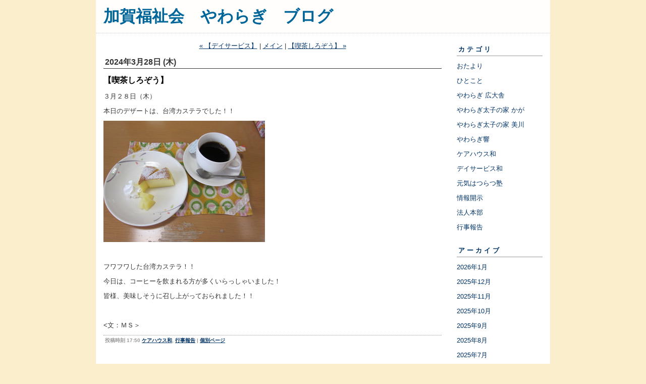

--- FILE ---
content_type: text/html; charset=utf-8
request_url: https://yawaragi.lekumo.biz/blog/2024/03/post-eeb6-4.html
body_size: 6715
content:
<!DOCTYPE html PUBLIC "-//W3C//DTD XHTML 1.0 Transitional//EN"
  "http://www.w3.org/TR/xhtml1/DTD/xhtml1-transitional.dtd">
<html xmlns="http://www.w3.org/1999/xhtml" id="sixapart-standard" xmlns:og="http://ogp.me/ns#" xmlns:mixi="http://mixi-platform.com/ns#">
<head>
  <meta http-equiv="Content-Type" content="text/html; charset=utf-8" />
  
  
  
  

  <link rel="stylesheet" href="https://yawaragi.lekumo.biz/blog/styles.css" type="text/css" media="screen" />
  <link rel="stylesheet" href="https://static.lekumo.jp/.shared-tpjbiz/themes/common/print.css" type="text/css" media="print" />
    <link rel="openid2.local_id" href="https://yawaragi.lekumo.biz/" />
  <link rel="openid2.provider" href="http://bb.lekumo.jp/t/app/openid" />
  
    <link rel="alternate" type="application/atom+xml" title="「加賀福祉会　やわらぎ　ブログ」のブログ記事 (Atom)" href="https://yawaragi.lekumo.biz/blog/atom.xml" />
  <link rel="alternate" type="application/rss+xml" title="「加賀福祉会　やわらぎ　ブログ」のブログ記事 (RSS 1.0)" href="https://yawaragi.lekumo.biz/blog/index.rdf" />
  <link rel="alternate" type="application/rss+xml" title="「加賀福祉会　やわらぎ　ブログ」のブログ記事 (RSS 2.0)" href="https://yawaragi.lekumo.biz/blog/rss.xml" />
  


  <title>加賀福祉会　やわらぎ　ブログ: 【喫茶しろぞう】</title>
  <link rel="canonical" href="https://yawaragi.lekumo.biz/blog/2024/03/post-eeb6-4.html" />
  <link rel="start" href="https://yawaragi.lekumo.biz/blog/" title="Home" />
  <link rel="prev" href="https://yawaragi.lekumo.biz/blog/2024/03/post-c137.html?no_prefetch=1" title="【デイサービス】" />
  <link rel="next" href="https://yawaragi.lekumo.biz/blog/2024/04/post-eeb6.html?no_prefetch=1" title="【喫茶しろぞう】" />
  <link rel="alternate" media="handheld" href="https://yawaragi.lekumo.biz/.m/blog/2024/03/post-eeb6-4.html" />
  
  
    <meta property="og:title" content="【喫茶しろぞう】" />
  <meta property="og:type" content="article" />
  <meta property="og:description" content="３月２８日（木） 本日のデザートは、台湾カステラでした！！ 　 フワフワした台湾..." />
  <meta property="og:url" content="https://yawaragi.lekumo.biz/blog/2024/03/post-eeb6-4.html" />
    <meta property="og:image" content="https://yawaragi.lekumo.biz/photos/uncategorized/2024/04/01/img_2487.jpg" />
  


  <meta property="og:site_name" content="加賀福祉会　やわらぎ　ブログ" />

  
</head>

<body class="layout-two-column-right">
	
	<div id="container">
		<div id="container-inner" class="pkg">
			
			<!-- banner -->
<div id="banner">
  <div id="banner-inner" class="pkg">
    
    <h1 id="banner-header"><a href="https://yawaragi.lekumo.biz/blog/" accesskey="1">加賀福祉会　やわらぎ　ブログ</a></h1>
    <h2 id="banner-description"></h2>
  </div>
</div>

			<div id="pagebody">
				<div id="pagebody-inner" class="pkg">
					<div id="alpha">
						<div id="alpha-inner" class="pkg">
							<!-- content nav -->
<p class="content-nav">
  <a href="https://yawaragi.lekumo.biz/blog/2024/03/post-c137.html">&laquo; 【デイサービス】</a> |
  <a href="https://yawaragi.lekumo.biz/blog/">メイン</a>
  | <a href="https://yawaragi.lekumo.biz/blog/2024/04/post-eeb6.html">【喫茶しろぞう】 &raquo;</a>
</p>

<!-- entry -->
  <h2 class="date-header">2024年3月28日 (木)</h2>


<div class="entry" id="entry-59861705">
      <h3 class="entry-header">【喫茶しろぞう】</h3>
  
  <div class="entry-content">
    <div class="entry-body">
      <p>３月２８日（木）</p>
<p>本日のデザートは、台湾カステラでした！！</p>
<p><img class="asset  asset-image at-xid-photo-59427355" style="width: 320px; display: block;" title="Img_2487" src="https://yawaragi.lekumo.biz/blog/images/2024/04/01/img_2487.jpg" alt="Img_2487" /></p>
<p>　</p>
<p>フワフワした台湾カステラ！！</p>
<p>今日は、コーヒーを飲まれる方が多くいらっしゃいました！</p>
<p>皆様、美味しそうに召し上がっておられました！！</p>
<p>　</p>
<p>&lt;文：ＭＳ＞</p>
<p></p>
    </div>
    
    
  </div>
  <div class="entry-footer">
          <p class="entry-footer-info">
        <span class="post-footers">投稿時刻 17:50   <a href="https://yawaragi.lekumo.biz/blog/care/">ケアハウス和</a>, <a href="https://yawaragi.lekumo.biz/blog/gyouji/">行事報告</a> </span> <span class="separator">|</span> <a class="permalink" href="https://yawaragi.lekumo.biz/blog/2024/03/post-eeb6-4.html">個別ページ</a>
      </p>
    
    <!-- post footer links -->


  </div>
</div>





						</div>
					</div>
					<div id="beta">
						<div id="beta-inner" class="pkg">
							<!-- sidebar -->


<div class="module-categories module">
  <h2 class="module-header"><a href="https://yawaragi.lekumo.biz/blog/archives.html">カテゴリ</a></h2>
  <div class="module-content">
    <ul class="module-list">
            <li class="module-list-item"><a href="https://yawaragi.lekumo.biz/blog/otayori/">おたより</a></li>
            <li class="module-list-item"><a href="https://yawaragi.lekumo.biz/blog/memo/">ひとこと</a></li>
            <li class="module-list-item"><a href="https://yawaragi.lekumo.biz/blog/koudaisya/">やわらぎ 広大舎</a></li>
            <li class="module-list-item"><a href="https://yawaragi.lekumo.biz/blog/kaga/">やわらぎ太子の家 かが</a></li>
            <li class="module-list-item"><a href="https://yawaragi.lekumo.biz/blog/mikawa/">やわらぎ太子の家 美川</a></li>
            <li class="module-list-item"><a href="https://yawaragi.lekumo.biz/blog/hibiki/">やわらぎ響</a></li>
            <li class="module-list-item"><a href="https://yawaragi.lekumo.biz/blog/care/">ケアハウス和</a></li>
            <li class="module-list-item"><a href="https://yawaragi.lekumo.biz/blog/daysa/">デイサービス和</a></li>
            <li class="module-list-item"><a href="https://yawaragi.lekumo.biz/blog/haturatu/">元気はつらつ塾</a></li>
            <li class="module-list-item"><a href="https://yawaragi.lekumo.biz/blog/jouhou/">情報開示</a></li>
            <li class="module-list-item"><a href="https://yawaragi.lekumo.biz/blog/honbu/">法人本部</a></li>
            <li class="module-list-item"><a href="https://yawaragi.lekumo.biz/blog/gyouji/">行事報告</a></li>
      
    </ul>
  </div>
</div>
  <div class="module-archives module">
    <h2 class="module-header"><a href="https://yawaragi.lekumo.biz/blog/archives.html">アーカイブ</a></h2>
    <div class="module-content">
      <ul class="module-list">
                  <li class="module-list-item"><a href="https://yawaragi.lekumo.biz/blog/2026/01/">2026年1月</a></li>
                  <li class="module-list-item"><a href="https://yawaragi.lekumo.biz/blog/2025/12/">2025年12月</a></li>
                  <li class="module-list-item"><a href="https://yawaragi.lekumo.biz/blog/2025/11/">2025年11月</a></li>
                  <li class="module-list-item"><a href="https://yawaragi.lekumo.biz/blog/2025/10/">2025年10月</a></li>
                  <li class="module-list-item"><a href="https://yawaragi.lekumo.biz/blog/2025/09/">2025年9月</a></li>
                  <li class="module-list-item"><a href="https://yawaragi.lekumo.biz/blog/2025/08/">2025年8月</a></li>
                  <li class="module-list-item"><a href="https://yawaragi.lekumo.biz/blog/2025/07/">2025年7月</a></li>
                  <li class="module-list-item"><a href="https://yawaragi.lekumo.biz/blog/2025/06/">2025年6月</a></li>
                  <li class="module-list-item"><a href="https://yawaragi.lekumo.biz/blog/2025/05/">2025年5月</a></li>
                  <li class="module-list-item"><a href="https://yawaragi.lekumo.biz/blog/2025/04/">2025年4月</a></li>
        
      </ul>
    </div>
  </div>

<!-- about page link -->
<div class="module-about module">
  <h2 class="module-header"><a href="https://yawaragi.lekumo.biz/about.html" rel="author">プロフィール</a></h2>
</div>
<div id="calendar" class="module-calendar module"></div>
<script type="text/javascript" src="https://static.lekumo.jp/.shared-tpjbiz/js/tc.min.js"></script>
<script type="text/javascript" src="/.shared/js/dolphin/calendar.js"></script>
<script type="text/javascript">
(function(){
  TC.attachEvent(window, 'load', function(){
    var param = {
      blogURL: 'https://yawaragi.lekumo.biz/blog/',
      latestEntryDate: new Date(2026, 0, 1),
      language: 'ja',
      category: '0'
    };
    var cal = new Dolphin.Calendar(param);
    cal.update(param.latestEntryDate);
  });
})();
</script>

<div class="module-syndicate module">
  <div class="module-content">
    <a href="https://yawaragi.lekumo.biz/blog/index.rdf">RSS（XML）フィード</a>
  </div>
</div>
<!-- powered by -->
<div class="module-powered module">
  <div class="module-content">
    Powered by <a href="https://www.sixapart.jp/?s=lk_poweredby" title="Six Apart">Six Apart</a>
  </div>
</div>




						</div>
					</div>
				</div>
			</div>
			
		</div>
	</div>
	
<script type="text/javascript" id="stats-script">
  var done_stats_script = done_stats_script || 0;
  (function() {
    if (done_stats_script) return;
    var extra_happy = Math.floor(1000000000 * Math.random());
    document.write('<img src="https://bb.lekumo.jp/t/stats?blog_id=451529&amp;entry_id=59861705&amp;user_id=639161&amp;page=' + escape(location.href) + '&amp;referrer=' + escape(document.referrer) + '&amp;i=' + extra_happy + '" width="1" height="1" alt="" style="position: absolute; top: 0; left: 0;" />');
  })();
  var _lara_site_id = 68281;
  (function() {
    if (done_stats_script) return;
    var ra = document.createElement('script'); ra.type = 'text/javascript'; ra.async = true;
    ra.src = 'https://analytics.lekumo.jp/ranking.js';
    var s = document.getElementById('stats-script'); s.parentNode.insertBefore(ra, s);
  })();

  done_stats_script++;
</script>





<script>
  var _lbbSwitchViewInfo = {
    baseURL: 'https://yawaragi.lekumo.biz/blog/',
    title: 'スマートフォン表示に切り替え'
  };
</script>
<script type="text/javascript" src="/.shared/themes/common/switch-view.js"></script>

</body>
</html>


--- FILE ---
content_type: text/css
request_url: https://yawaragi.lekumo.biz/blog/styles.css
body_size: 2293
content:
/* Base */
@import url(https://static.lekumo.jp/.shared-tpjbiz/themes/common/base-weblog.css);




/* Theme */
/* general page elements */

a
{
  text-decoration: underline;
  
}

a:link { color: #003366; }
a:visited { color: #003366; }
a:hover { color: #003366; }
a:active { color: #003366; }


/* layout */

body
{
  margin: 0;
  color: #333333;
  background: #fbeecc;
  font-family: 'Trebuchet MS', Verdana, sans-serif;
  font-weight: normal;
  font-size: small;
  line-height: 150%;
}

#container { position: static; }

#container-inner
{
  position: static;
  border: 0;
  background: #FFFFFF;
}

#banner
{
  border-bottom: 1px dotted #CCCCCC;
  /* no ie mac \*/ height: 1%; /* ie win 5.5, 6 win */
  color: #006699;
  background: #fffefd;
  text-align: left;
  font-family: 'Trebuchet MS', Verdana, sans-serif;
}

#banner-inner { padding: 15px; }

#banner a
{
  color: #006699;
  text-decoration: none;
}

#banner-header
{
  margin: 0.25em 0;
  font-size: xx-large;
  font-weight: bold;
  
  
}

#banner-description
{
  margin: 0.25em 0;
  font-size: small;
}




/* default to artistic/calendar/timeline layout */

#container
{
  width: 780px;
}

.layout-artistic #alpha,
.layout-calendar #alpha
{
      width: 315px; /* 285px + 15px + 15px */
  
  
}

.layout-artistic #alpha-inner,
.layout-calendar #alpha-inner,
.layout-timeline #alpha-inner
{
  border: 0;
  padding: 15px 15px 15px 15px;
  background: #FFFFFF;
}

.layout-artistic #beta,
.layout-calendar #beta
{
  width: 465px;
  
}

.layout-artistic #beta-inner,
.layout-calendar #beta-inner,
.layout-timeline #beta-inner
{
  border: 0;
  padding: 15px 15px 15px 15px;
  background: #FFFFFF;
}

/* in artistic/calendar/timeline layouts, #gamma and #delta are inside #beta */

#beta #gamma, #beta #delta { width: 210px; margin: 15px 0; }
#beta #gamma-inner, #beta #delta-inner { padding: 0; }


/* content */

.content-nav { margin-top: 0; }

.date-header,
.trackbacks-header,
.comments-header,
.comments-open-header,
.archive-header
{
  margin: 0 0 10px 0;
  border-bottom: 1px solid #333333;
  padding: 3px;
  color: #333333;
  font-family: 'Trebuchet MS', Verdana, sans-serif;
  font-size: medium;
  text-align: left;
  font-weight: bold;
  
  
}

.entry-header
{
  margin: 1px 0 10px 0;
  border: 0;
  
  color: #000000;
  font-family: 'Trebuchet MS', Verdana, sans-serif;
  font-size: large;
  line-height: normal;
  text-align: left;
  font-weight: bold;
  
  
}

.entry-header a
{
  text-decoration: none;
  font-weight: bold;
}

.entry-header a:link { color: #000000; }
.entry-header a:visited { color: #000000; }
.entry-header a:hover { color: #000000; }
.entry-header a:active { color: #000000; }

.entry-content,
.entry-footer,
.trackbacks-info,
.trackback-content,
.comments-info,
.comment-content,
.comments-open-content,
.comments-open-footer,
.comments-closed,
.archive-content
{
  margin: 10px 0;
}

.entry-content p { text-align: left; }

.entry-footer,
.trackback-footer,
.comment-footer
{
  margin: 0 0 10px 0;
  border-top: 1px dotted #999999;
  padding: 3px;
  color: #999999;
  font-family: 'Trebuchet MS', Verdana, sans-serif;
  font-size: x-small;
  line-height: normal;
  text-align: left;
  font-weight: bold;
  
  
}

#comment-author, #comment-email, #comment-url, #comment-text
{
  width: 80%;
}

/* fixes bug in ie win */
img.image-full
{
  width: 100%;;
}


/* modules */

  .module a
  {
    text-decoration: none;
    font-weight: inherit;
  }

  .module a:link { color: #; }
  .module a:visited { color: #; }
  .module a:hover { color: #; }
  .module a:active { color: #; }


.module-header
{
  margin: 5px 0;
  border-bottom: 1px solid #999999;
  padding: 3px;
  color: #666666;
  font-family: 'Trebuchet MS', Verdana, sans-serif;
  font-size: small;
  line-height: normal;
  font-weight: bold;
  
  text-transform: uppercase;
  letter-spacing: .3em;
  text-align: left;
}

.module-content
{
  margin: 5px 0 20px 0;
  color: #333333;
  font-family: 'Trebuchet MS', Verdana, sans-serif;
  font-size: small;
  line-height: 150%;
  
  
  
  text-align: left;
}

.module-list { margin: 0; }
.module-list-item { margin: 10px 0; }
.typelist-thumbnailed .module-list-item { margin: 10px 0; }

.module img,
.module-photo img
{
  border: 5px solid #EEEEEE;
}

.module-photo .module-content
{
  text-align: left;
}

.module-powered { text-align: left; }

.module-calendar .module-header
{
  color: #666666;
  font-family: 'Trebuchet MS', Verdana, sans-serif;
  font-size: small;
  border-bottom: 1px solid #999999;
  text-align: left;
  font-weight: bold;
  
  text-transform: uppercase;
  padding: 3px;
  letter-spacing: .3em;
}

.module-calendar th,
.module-calendar td
{
  text-align: center;
  font-weight: normal;
}

.typelist-thumbnail img { margin: 0; }

.module-featured-photo { margin-bottom: 5px; }
.module-featured-photo .module-content img { width: 420px; }

.module-recent-photos .module-content { padding: 2px 0 0 0; }
.module-recent-photos .module-list { margin: 0; }

.module-recent-photos .module-list-item
{
  width: 70px; /* ie mac fix */
  height: 70px; /* for appearance with varying image border widths */
  margin: 0 2px 2px 0;
}

.module-tipjar-r2 .tipjar-button
{
      float: left;
  
}


/* moblog1 tweaks */

    
  

  .layout-moblog1 #alpha
  {
    width: 200px;
    
  }

  .layout-moblog1 #alpha-inner
  {
    border: 0;
    padding: 15px 15px 15px 15px;
    background: #FFFFFF;
  }

  .layout-moblog1 #beta
  {
          width: 380px;
    
    
  }

  .layout-moblog1 #beta-inner
  {
    border: 0;
    padding: 15px 15px 15px 15px;
    background: #FFFFFF;
  }

  .layout-moblog1 #gamma
  {
    width: 200px;
    
  }

  .layout-moblog1 #gamma-inner
  {
    border: 0;
    padding: 15px 15px 15px 15px;
    background: #FFFFFF;
  }


/* moblog2 tweaks */

    
  

  .layout-moblog2 #alpha
  {
    width: 100px;
    
  }

  .layout-moblog2 #alpha-inner
  {
    border: 0;
    padding: 15px 15px 15px 15px;
    background: #FFFFFF;
  }

  .layout-moblog2 #beta
  {
          width: 350px;
    
    
  }

  .layout-moblog2 #beta-inner
  {
    border: 0;
    padding: 15px 15px 15px 15px;
    background: #FFFFFF;
  }

  .layout-moblog2 #gamma
  {
    width: 190px;
    
  }

  .layout-moblog2 #gamma-inner
  {
    border: 0;
    padding: 15px 15px 15px 15px;
    background: #FFFFFF;
  }

  .layout-moblog2 #delta
  {
    width: 140px;
    
  }

  .layout-moblog2 #delta-inner
  {
    border: 0;
    padding: 15px 15px 15px 15px;
    background: #FFFFFF;
  }

  .layout-moblog2 .module-photo img { width: 100px; height: auto; }


/* timeline tweaks */

  .layout-timeline #alpha
  {
          width: 390px; /* 285px + 15px + 15px */
    
    
  }

  .layout-timeline #beta
  {
    width: 390px;
    
  }

  .layout-timeline #beta #gamma { width: 175px; }
  .layout-timeline #beta #delta { width: 170px; }


/* one-column tweaks */

  .layout-one-column #container
  {
    width: 400px;
  }

  .layout-one-column #alpha
  {
    display: block;
    float: none;
    width: auto;
  }

  .layout-one-column #alpha-inner
  {
    border: 0;
    padding: 15px 15px 15px 15px;
    background: #FFFFFF;
  }


/* two-column-left tweaks */

  .layout-two-column-left #container
  {
    width: 600px;
  }

  .layout-two-column-left #alpha
  {
    width: 200px;
    
  }

  .layout-two-column-left #alpha-inner
  {
    border: 0;
    padding: 15px 15px 15px 15px;
    background: #FFFFFF;
  }

  .layout-two-column-left #beta
  {
          width: 400px;
    
    
  }

  .layout-two-column-left #beta-inner
  {
    border: 0;
    padding: 15px 15px 15px 15px;
    background: #FFFFFF;
  }


/* two-column-right tweaks */

  .layout-two-column-right #container
  {
    width: 600px;
  }

  .layout-two-column-right #alpha
  {
          width: 400px;
    
    
  }

  .layout-two-column-right #alpha-inner
  {
    border: 0;
    padding: 15px 15px 15px 15px;
    background: #FFFFFF;
  }

  .layout-two-column-right #beta
  {
    width: 200px;
    
  }

  .layout-two-column-right #beta-inner
  {
    border: 0;
    padding: 15px 15px 15px 15px;
    background: #FFFFFF;
  }


/* three-column tweaks */

  .layout-three-column #container
  {
    width: 800px;
  }

  .layout-three-column #alpha
  {
    width: 200px;
    
  }

  .layout-three-column #alpha-inner
  {
    border: 0;
    padding: 15px 15px 15px 15px;
    background: #FFFFFF;
  }

  .layout-three-column #beta
  {
          width: 400px;
    
    
  }

  .layout-three-column #beta-inner
  {
    border: 0;
    padding: 15px 15px 15px 15px;
    background: #FFFFFF;
  }

  .layout-three-column #gamma
  {
    width: 200px;
    
  }

  .layout-three-column #gamma-inner
  {
    border: 0;
    padding: 15px 15px 15px 15px;
    background: #FFFFFF;
  }


/* three-column-right tweaks */

  .layout-three-column-right #container
  {
    width: 800px;
  }

  .layout-three-column-right #alpha
  {
          width: 400px;
    
    
  }

  .layout-three-column-right #alpha-inner
  {
    border: 0;
    padding: 15px 15px 15px 15px;
    background: #FFFFFF;
  }

  .layout-three-column-right #beta
  {
    width: 200px;
    
  }

  .layout-three-column-right #beta-inner
  {
    border: 0;
    padding: 15px 15px 15px 15px;
    background: #FFFFFF;
  }

  .layout-three-column-right #gamma
  {
    width: 200px;
    
  }

  .layout-three-column-right #gamma-inner
  {
    border: 0;
    padding: 15px 15px 15px 15px;
    background: #FFFFFF;
  }


/* Custom */



body {
  
  
}
  .layout-two-column-left #alpha-inner {
    
    
  }
  .layout-two-column-left #beta-inner {
    
    
  }
  .layout-two-column-right #alpha-inner {
    
    
  }
  .layout-two-column-right #beta-inner {
    
    
  }
  .layout-three-column #alpha-inner {
    
    
    
  }
  .layout-three-column-right #alpha-inner {
    
    
    
  }
  .layout-three-column #beta-inner {
    
    
    
  }
  .layout-three-column-right #beta-inner {
    
    
    
  }
  .layout-three-column #gamma-inner,
  .layout-three-column-right #gamma-inner {
    
    
    
  }
  .layout-one-column #alpha-inner {
    
    
  }
  .layout-artistic #alpha-inner,
  .layout-calendar #alpha-inner,
  .layout-timeline #alpha-inner {
    
    
    
  }
  .layout-artistic #beta-inner,
  .layout-calendar #beta-inner,
  .layout-timeline #beta-inner {
    
    
    
  }
  .layout-moblog1 #alpha-inner {
    
    
  }
  .layout-moblog1 #beta-inner {
    
    
  }
  .layout-moblog1 #gamma-inner {
    
    
  }
  .layout-moblog2 #alpha-inner {
    
    
  }
  .layout-moblog2 #beta-inner {
    
    
  }
  .layout-moblog2 #gamma-inner {
    
    
  }
  .layout-moblog2 #delta-inner {
    
    
  }
  .smartphone #index-main,
  .smartphone #individual-main,
  .smartphone #page-main,
  .smartphone #category-main,
  .smartphone #comment-preview-main,
  .smartphone #archives-main,
  .smartphone #comments-main,
  .smartphone #datebased-main {
    
    
  }
  #banner,
  .smartphone #banner {
    
    
    
    
    
    
    
    
  }
  #banner-header {
    
    
    
  }
  #banner-header a {
    
  }
  .smartphone #banner-header {
    
  }
  .smartphone #datebased-archive-title {
    
    
    
    
    
    
    
    
    
  }
  #container #container-inner #banner {
    
  }
  .smartphone #banner {
    
  }
  .smartphone #banner-inner {
    
    
    
    
    
    
    
  }
  .module-header {
    
    
    
    
    
    
    
    
  }
  .module-header a {
    
  }
  .module-content {
    
    
    
    
    
    
    
    
  }
  .module img,
  .module-photo img {
    
  }
  .module-photo .module-content {
    
  }
    
  
  
  

.date-header {
  
  
  
  
  
  
  
  
  
}
.entry-header {
  
  
  font-family: 'Helvetica Neue', sans-serif;
  font-size: 16px;
  text-align: left;
  line-height: 1.5em;
  background: #ffffff;
  
  color: #000000;
}
.entry-header a:link {
  color: #000000;
}
.entry-content {
  
  
  
  
  
  
  
  
}
.entry-content p {
  
}
.smartphone .entry-content p {
  
}
.entry-footer {
  
  
  
  
  
  
  
  
  
}
/* CSSを直接入力して保存できます */
 .layout-two-column-right #container
 {
         width: 900px;
 }

 .layout-two-column-right #alpha
 {
         width: 700px;
 }

 .layout-two-column-right #beta
 {
         width: 200px;
 }




